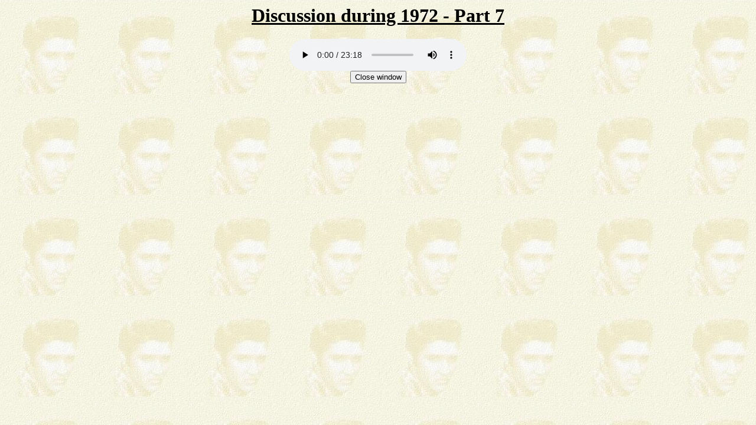

--- FILE ---
content_type: text/html
request_url: https://www.elvis.net/interview/between7.html
body_size: 605
content:
<html>
<head>
<meta http-equiv="Content-Type" content="text/html; charset=iso-8859-1">
<meta http-equiv="Content-Language" content="EN-GB">
<TITLE>Elvis interview</TITLE>
<meta name="Description" content="Elvis The King - Everything About Elvis - A lot of downloads - The Elvis Presley Story - The Elvis Trading Cards - Interviews - Concert Tickets - Forums - Chat">
<meta name="Keywords" content="elvis, the king, presley, elvis presley, downloads, elvis presley story, words, music, biography, discography, trading cards, interviews, concert, tickets, forums, chat">
<meta name="Author" content="Site owner">
<meta name="Reply-to" content="Site owner">
<meta name="Identifier-URL" content="http://www.elvis.net">
<meta name="Copyright" content="Site owner">
<meta name="Revisit-after" content="14 days">
<meta name="Robots" content="all">
<SCRIPT language=JavaScript>

function fermerFenetre(){window.close();}

</SCRIPT>



</head>

<span oncontextmenu="return false;" ondragstart="return false";>
<span onselectstart="return false":>


<body>
<body background="../img/fond1.jpg" link="#473BBA" alink="#473BBA" vlink="#473BBA" bgproperties="fixed">

   
<center><h1><u>Discussion during 1972 - Part 7 </u></h1>

<audio controls>
<source src="between/between7.mp3">
</audio><br>


<input onClick=fermerFenetre() type=button value="Close window" name="button"><br>


 
 




</body>
</html>
